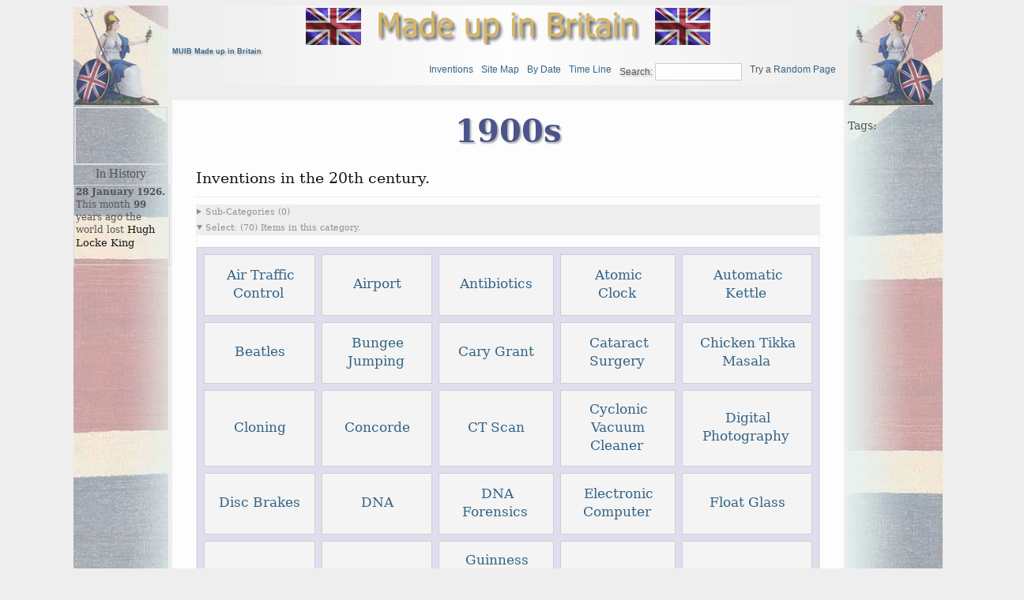

--- FILE ---
content_type: text/html; charset=utf-8
request_url: http://madeupinbritain.uk/1900s
body_size: 3990
content:
<!DOCTYPE html PUBLIC "-//W3C//DTD XHTML 1.0 Transitional//EN" "http://www.w3.org/TR/xhtml1/DTD/xhtml1-transitional.dtd">
<html xmlns="http://www.w3.org/1999/xhtml">
<head>
	<title>Made up in Britain: 1900s</title>
  <meta name="viewport" content="width=device-width">
  
	<base href="http://madeupinbritain.uk/" />
	<meta name="generator" content="Wiki" />
	<meta http-equiv="Content-Type" content="text/html; charset=utf-8" />
  
 	<meta name="keywords" content="Who invented: 1900s. When was: 1900s invented. " />

  
	<link rel="stylesheet" type="text/css" href="plugins/templates/muib/css/brit.css?de0de" />
	<link rel="stylesheet" type="text/css" href="plugins/templates/muib/css/anim.css"  />

	<link rel="stylesheet" type="text/css" href="plugins/templates/muib/css/print.css" media="print" />
	<link rel="icon" href="plugins/templates/muib/images/favicon.ico" type="image/x-icon" />
	<link rel="shortcut icon" href="plugins/templates/muib/images/favicon.ico" type="image/x-icon" />
 
    
	<link rel="canonical"  href="http://madeupinbritain.uk/1900s" />
</head>
<body >

<div id="container" >


<!-- CENTRE CONTENT -->
            <div id="center">
            
<div class="logohead" >  <center>
<img src="plugins/templates/muib/images/Union_flag.jpg" alt="The flag of the United Kingdom" width="70" >
<a href="http://madeupinbritain.uk/HomePage">
<img src="plugins/templates/muib/images/Title.gif"  alt="Inventions Made up in Britain" ></a>
<img src="plugins/templates/muib/images/Union_flag.jpg"  alt="The flag of the United Kingdom" width="70" >
</div>

<!-- BEGIN PAGE WRAPPER --> 
<div id="page" >

<!--[if lte IE 9]>
<ul>You are using an old IE version.</mark> 
<![endif]-->



<!--starting page content-->
<div id="content">
<div id="inpage_name"><center>1900s</center></div><!-- Header ID generation took 0.000033 seconds -->Inventions in the 20th century.<br />
<hr />


<details  >
  <summary>Sub-Categories  (0)  </summary>
    <center><em class="error">No Sub-categories found for 1900s</em></center>  
</details>
<details open >
  <summary >Select: (70) Items in this category.</summary>
    <center><table  class="category"><tr>
 <td><a  class="wikilink" href="http://madeupinbritain.uk/Air_Traffic_Control" >Air Traffic Control</a></td>
 <td><a  class="wikilink" href="http://madeupinbritain.uk/Airport" >Airport</a></td>
 <td><a  class="wikilink" href="http://madeupinbritain.uk/Antibiotics" >Antibiotics</a></td>
 <td><a  class="wikilink" href="http://madeupinbritain.uk/Atomic_Clock" >Atomic Clock</a></td>
 <td><a  class="wikilink" href="http://madeupinbritain.uk/Automatic_Kettle" >Automatic Kettle</a></td></tr><tr>
 <td><a  class="wikilink" href="http://madeupinbritain.uk/Beatles" >Beatles</a></td>
 <td><a  class="wikilink" href="http://madeupinbritain.uk/Bungee_Jumping" >Bungee Jumping</a></td>
 <td><a  class="wikilink" href="http://madeupinbritain.uk/Cary_Grant" >Cary Grant</a></td>
 <td><a  class="wikilink" href="http://madeupinbritain.uk/Cataract_Surgery" >Cataract Surgery</a></td>
 <td><a  class="wikilink" href="http://madeupinbritain.uk/Chicken_Tikka_Masala" >Chicken Tikka Masala</a></td></tr><tr>
 <td><a  class="wikilink" href="http://madeupinbritain.uk/Cloning" >Cloning</a></td>
 <td><a  class="wikilink" href="http://madeupinbritain.uk/Concorde" >Concorde</a></td>
 <td><a  class="wikilink" href="http://madeupinbritain.uk/CT_Scan" >CT Scan</a></td>
 <td><a  class="wikilink" href="http://madeupinbritain.uk/Cyclonic_Vacuum_Cleaner" >Cyclonic Vacuum Cleaner</a></td>
 <td><a  class="wikilink" href="http://madeupinbritain.uk/Digital_Photography" >Digital Photography</a></td></tr><tr>
 <td><a  class="wikilink" href="http://madeupinbritain.uk/Disc_Brakes" >Disc Brakes</a></td>
 <td><a  class="wikilink" href="http://madeupinbritain.uk/DNA" >DNA</a></td>
 <td><a  class="wikilink" href="http://madeupinbritain.uk/DNA_Forensics" >DNA Forensics</a></td>
 <td><a  class="wikilink" href="http://madeupinbritain.uk/Electronic_Computer" >Electronic Computer</a></td>
 <td><a  class="wikilink" href="http://madeupinbritain.uk/Float_Glass" >Float Glass</a></td></tr><tr>
 <td><a  class="wikilink" href="http://madeupinbritain.uk/Four-minute_Mile" >Four-minute Mile</a></td>
 <td><a  class="wikilink" href="http://madeupinbritain.uk/Glastonbury_Festival" >Glastonbury Festival</a></td>
 <td><a  class="wikilink" href="http://madeupinbritain.uk/Guinness_Book_of_World_Records" >Guinness Book of World Records</a></td>
 <td><a  class="wikilink" href="http://madeupinbritain.uk/Hip_Replacement" >Hip Replacement</a></td>
 <td><a  class="wikilink" href="http://madeupinbritain.uk/Hose_clamp" >Hose clamp</a></td></tr><tr>
 <td><a  class="wikilink" href="http://madeupinbritain.uk/Hovercraft" >Hovercraft</a></td>
 <td><a  class="wikilink" href="http://madeupinbritain.uk/Intraocular_Lens" >Intraocular Lens</a></td>
 <td><a  class="wikilink" href="http://madeupinbritain.uk/iPod" >iPod</a></td>
 <td><a  class="wikilink" href="http://madeupinbritain.uk/IVF" >IVF</a></td>
 <td><a  class="wikilink" href="http://madeupinbritain.uk/James_Bond" >James Bond</a></td></tr><tr>
 <td><a  class="wikilink" href="http://madeupinbritain.uk/Jet_airliner" >Jet airliner</a></td>
 <td><a  class="wikilink" href="http://madeupinbritain.uk/Jet_Engine" >Jet Engine</a></td>
 <td><a  class="wikilink" href="http://madeupinbritain.uk/KitKat" >KitKat</a></td>
 <td><a  class="wikilink" href="http://madeupinbritain.uk/Lava_Lamp" >Lava Lamp</a></td>
 <td><a  class="wikilink" href="http://madeupinbritain.uk/LCD" >LCD</a></td></tr><tr>
 <td><a  class="wikilink" href="http://madeupinbritain.uk/Lithium-ion_Battery" >Lithium-ion Battery</a></td>
 <td><a  class="wikilink" href="http://madeupinbritain.uk/Marmite" >Marmite</a></td>
 <td><a  class="wikilink" href="http://madeupinbritain.uk/Marshall_Amplification" >Marshall Amplification</a></td>
 <td><a  class="wikilink" href="http://madeupinbritain.uk/Mensa" >Mensa</a></td>
 <td><a  class="wikilink" href="http://madeupinbritain.uk/Miss_World" >Miss World</a></td></tr><tr>
 <td><a  class="wikilink" href="http://madeupinbritain.uk/Monty_Python" >Monty Python</a></td>
 <td><a  class="wikilink" href="http://madeupinbritain.uk/Mousetrap" >Mousetrap</a></td>
 <td><a  class="wikilink" href="http://madeupinbritain.uk/MRI_Scan" >MRI Scan</a></td>
 <td><a  class="wikilink" href="http://madeupinbritain.uk/Paralympic_Games" >Paralympic Games</a></td>
 <td><a  class="wikilink" href="http://madeupinbritain.uk/Phototherapy" >Phototherapy</a></td></tr><tr>
 <td><a  class="wikilink" href="http://madeupinbritain.uk/Plastic_Surgery" >Plastic Surgery</a></td>
 <td><a  class="wikilink" href="http://madeupinbritain.uk/Pop_Rivet" >Pop Rivet</a></td>
 <td><a  class="wikilink" href="http://madeupinbritain.uk/Radar" >Radar</a></td>
 <td><a  class="wikilink" href="http://madeupinbritain.uk/Ray_Milland" >Ray Milland</a></td>
 <td><a  class="wikilink" href="http://madeupinbritain.uk/Richard_Burton" >Richard Burton</a></td></tr><tr>
 <td><a  class="wikilink" href="http://madeupinbritain.uk/Roundabout" >Roundabout</a></td>
 <td><a  class="wikilink" href="http://madeupinbritain.uk/Safari_Park" >Safari Park</a></td>
 <td><a  class="wikilink" href="http://madeupinbritain.uk/Scouts" >Scouts</a></td>
 <td><a  class="wikilink" href="http://madeupinbritain.uk/Short_Message_Service" >Short Message Service</a></td>
 <td><a  class="wikilink" href="http://madeupinbritain.uk/Sinoatrial_Node" >Sinoatrial Node</a></td></tr><tr>
 <td><a  class="wikilink" href="http://madeupinbritain.uk/SMS" >SMS</a></td>
 <td><a  class="wikilink" href="http://madeupinbritain.uk/Split_the_Atom" >Split the Atom</a></td>
 <td><a  class="wikilink" href="http://madeupinbritain.uk/Stainless_Steel" >Stainless Steel</a></td>
 <td><a  class="wikilink" href="http://madeupinbritain.uk/Stem_Cells" >Stem Cells</a></td>
 <td><a  class="wikilink" href="http://madeupinbritain.uk/Stereo" >Stereo</a></td></tr><tr>
 <td><a  class="wikilink" href="http://madeupinbritain.uk/Tarmac" >Tarmac</a></td>
 <td><a  class="wikilink" href="http://madeupinbritain.uk/Television" >Television</a></td>
 <td><a  class="wikilink" href="http://madeupinbritain.uk/Titanic" >Titanic</a></td>
 <td><a  class="wikilink" href="http://madeupinbritain.uk/Trouser_Press" >Trouser Press</a></td>
 <td><a  class="wikilink" href="http://madeupinbritain.uk/TV_Black_and_White_Kiss" >TV Black and White Kiss</a></td></tr><tr>
 <td><a  class="wikilink" href="http://madeupinbritain.uk/Vacuum_cleaner" >Vacuum cleaner</a></td>
 <td><a  class="wikilink" href="http://madeupinbritain.uk/Vacuum_Tube" >Vacuum Tube</a></td>
 <td><a  class="wikilink" href="http://madeupinbritain.uk/Vitamins" >Vitamins</a></td>
 <td><a  class="wikilink" href="http://madeupinbritain.uk/Workmate" >Workmate</a></td>
 <td><a  class="wikilink" href="http://madeupinbritain.uk/WorldWideWeb" >WorldWideWeb</a></td></tr></table></center>  
</details>


<div style="clear: both"></div>

</div><!--closing page content-->

<!-- BEGIN PAGE MENU HEADER positioned in css -->

<div id="header" >

<h5><a id="homepage_link" href="http://madeupinbritain.uk/HomePage">
MUIB Made up in Britain</a>
</h5>
<div id="homepage_name"><center>Who invented 1900s</center></div>

<ul class="menu" id="main_menu">
<li><a  class="wikilink" href="http://madeupinbritain.uk/CategoryInventions" >Inventions</a>
</li>
<li><a  class="wikilink" href="http://madeupinbritain.uk/PageIndex" >Site Map</a>
</li>
<li><a  class="wikilink" href="http://madeupinbritain.uk/Made_Up_By_Date" >By Date</a>
</li>
<li><a  class="wikilink" href="http://madeupinbritain.uk/Timeline" >Time Line</a>
</li>
<li><form action="http://madeupinbritain.uk/TextSearch" id="form_c2b696fff2_1">
<label for="searchbox">Search: </label><input id="searchbox" name="phrase" size="15" class="searchbox" /><input type="hidden" name="timein" value="1769461806" ></form>
 
</li>
<li>Try a <a  class="wikilink" href="http://madeupinbritain.uk/Sandwich" title="Go to Random page." > Random Page </a>
</li>
</ul>

<ul class="menu" id="options_menu">
</ul>

</div>

<!-- END PAGE HEADER -->


<!-- BEGIN PAGE FOOTER -->
<div id="footer">
<ul class="menu" id="options_menu">
</ul>
<!-- </div> -->

<!-- END PAGE FOOTER -->
<!-- BEGIN SYSTEM INFO -->
<div id="smallprint">
British Inventions Discoveries Creations and Innovations ::
MUIB ::
</div>
<!-- END SYSTEM INFO -->
<div id="smallprint">Page was generated in 0.07s</div><div id="smallprint" class="published" title="2020-08-06T07:50:57+00:00" >Last updated:06 08 2020</div>
<span class="counter">Page: 1900s:: Total hits: <span class="hits">9649</span></span>

  <center><br><b>Made</b> <sup>up</sup><b> in Britain.</b>
  </div id="footer">
  
</div id="page">
<!-- END PAGE WRAPPER -->


<!-- Amazon script for ads -->
  <SCRIPT charset="utf-8" type="text/javascript" src="http://ws-eu.amazon-adsystem.com/widgets/q?ServiceVersion=20070822&MarketPlace=GB&ID=V20070822%2FGB%2Fmaupinbr-21%2F8005%2F4ff1aab7-0e16-4a5d-aa77-8ebf0756cd41"> 
  </SCRIPT> 


</div id="center">

<!-- LEFT SIDE BAR  positioned in css -->

    <div id="leftcolumn">
       
 <a href="">   
 <img src="plugins/templates/muib/images/RuleBritannia.gif"  alt="The emblem of Rule Britannia" width="110" ></a>
 <small>

   <div class="leftsidebar"><div class="element-animation"><b>'Wellington Boot'</b><br><small>Which year is correct</small><br> <a rel="nofollow"  class="wikilink" href="http://madeupinbritain.uk/Wellington_Boot?year=1823" >1823</a> <a rel="nofollow"  class="wikilink" href="http://madeupinbritain.uk/Wellington_Boot?year=1798" >1798</a> <a rel="nofollow"  class="wikilink" href="http://madeupinbritain.uk/Wellington_Boot?year=1810" >1810</a><hr></div></div> 


<style>

@-webkit-keyframes ticker {
0%  {margin-top: 0px; }
6%  {margin-top: -100px; }
13%  {margin-top: -200px; }
20%  {margin-top: -300px; }
26%  {margin-top: -400px; }
33%  {margin-top: -500px; }
40%  {margin-top: -600px; }
46%  {margin-top: -700px; }
53%  {margin-top: -800px; }
60%  {margin-top: -900px; }
66%  {margin-top: -1000px; }
73%  {margin-top: -1100px; }
80%  {margin-top: -1200px; }
86%  {margin-top: -1300px; }
93%  {visibility: hidden; margin-top: -1400px; }
94%  {visibility: hidden; margin-top: 100px; }
}
@-moz-keyframes ticker {
0%  {margin-top: 0px; }
6%  {margin-top: -100px; }
13%  {margin-top: -200px; }
20%  {margin-top: -300px; }
26%  {margin-top: -400px; }
33%  {margin-top: -500px; }
40%  {margin-top: -600px; }
46%  {margin-top: -700px; }
53%  {margin-top: -800px; }
60%  {margin-top: -900px; }
66%  {margin-top: -1000px; }
73%  {margin-top: -1100px; }
80%  {margin-top: -1200px; }
86%  {margin-top: -1300px; }
93%  {visibility: hidden; margin-top: -1400px; }
94%  {visibility: hidden; margin-top: 100px; }
}
@-ms-keyframes ticker {
0%  {margin-top: 0px; }
6%  {margin-top: -100px; }
13%  {margin-top: -200px; }
20%  {margin-top: -300px; }
26%  {margin-top: -400px; }
33%  {margin-top: -500px; }
40%  {margin-top: -600px; }
46%  {margin-top: -700px; }
53%  {margin-top: -800px; }
60%  {margin-top: -900px; }
66%  {margin-top: -1000px; }
73%  {margin-top: -1100px; }
80%  {margin-top: -1200px; }
86%  {margin-top: -1300px; }
93%  {visibility: hidden; margin-top: -1400px; }
94%  {visibility: hidden; margin-top: 100px; }
}
@-o-keyframes ticker {
0%  {margin-top: 0px; }
6%  {margin-top: -100px; }
13%  {margin-top: -200px; }
20%  {margin-top: -300px; }
26%  {margin-top: -400px; }
33%  {margin-top: -500px; }
40%  {margin-top: -600px; }
46%  {margin-top: -700px; }
53%  {margin-top: -800px; }
60%  {margin-top: -900px; }
66%  {margin-top: -1000px; }
73%  {margin-top: -1100px; }
80%  {margin-top: -1200px; }
86%  {margin-top: -1300px; }
93%  {visibility: hidden; margin-top: -1400px; }
94%  {visibility: hidden; margin-top: 100px; }
}
@keyframes ticker {
0%  {margin-top: 0px; }
6%  {margin-top: -100px; }
13%  {margin-top: -200px; }
20%  {margin-top: -300px; }
26%  {margin-top: -400px; }
33%  {margin-top: -500px; }
40%  {margin-top: -600px; }
46%  {margin-top: -700px; }
53%  {margin-top: -800px; }
60%  {margin-top: -900px; }
66%  {margin-top: -1000px; }
73%  {margin-top: -1100px; }
80%  {margin-top: -1200px; }
86%  {margin-top: -1300px; }
93%  {visibility: hidden; margin-top: -1400px; }
94%  {visibility: hidden; margin-top: 100px; }
}
 
</style>

<div class='reflect'>
       In History
       </div><div id='news_ticker'><ul><li><b>28 January 1926.<br></b>This month <b>99</b> years ago the world lost <a  class="wikilink" href="http://madeupinbritain.uk/Motor_Racing_Circuit" >Hugh Locke King</a></li><li><b>26 January 1905.<br></b>On this day <b>121</b> years ago <a  class="wikilink" href="http://madeupinbritain.uk/Safari_Park" >Henry Thynne 6th Marquess of Bath</a> was born</li><li><b>14 January 1955.<br></b>This month <b>71</b> years ago the world lost <a  class="wikilink" href="http://madeupinbritain.uk/Vacuum_cleaner" >Hubert Cecil Booth</a></li><li><b>26 January 1823.<br></b>On this day <b>203</b> years ago <a  class="wikilink" href="http://madeupinbritain.uk/Vaccination/ the world lost " >Edward Jenner</a> </li><li><b>26 January 1942.<br></b>On this day <b>84</b> years ago <a  class="wikilink" href="http://madeupinbritain.uk/Tarmac/ the world lost " >Edgar Purnell Hooley</a> </li><li><b>15 January 1878.<br></b>This month <b>148</b> years ago the world lost <a  class="wikilink" href="http://madeupinbritain.uk/Blood_transfusion" >James Blundell </a></li><li><b>08 January 1941.<br></b>This month <b>85</b> years ago the world lost <a  class="wikilink" href="http://madeupinbritain.uk/Scouts" >Lord Robert Baden-Powell</a></li><li><b>12 January 1976.<br></b>This month <b>50</b> years ago the world lost <a  class="wikilink" href="http://madeupinbritain.uk/Agatha_Christie" >Agatha Christie</a></li><li><b>16 January 1967.<br></b>This month <b>59</b> years ago the world lost <a  class="wikilink" href="http://madeupinbritain.uk/Guinness_Book_of_World_Records" >Hugh Beaver</a></li><li><b>22 January 1900.<br></b>This month <b>126</b> years ago the world lost <a  class="wikilink" href="http://madeupinbritain.uk/Microphone" >David Edward Hughes</a></li><li><b>LCD</b>. 100 years ago <a  class="wikilink" href="http://madeupinbritain.uk/LCD" >4 September 1926</a> George Gray was born</li><li><b>25 January 2014.<br></b>This month <b>12</b> years ago the world lost <a  class="wikilink" href="http://madeupinbritain.uk/Phototherapy" >Richard Cremer</a></li><li><b>02 January 1877.<br></b>This month <b>149</b> years ago the world lost <a  class="wikilink" href="http://madeupinbritain.uk/FAX" >Alexander Bain</a></li><li>200 years ago in <a  class="wikilink" href="http://madeupinbritain.uk/Zoo" >1826</a> First zoo opens in London </li></ul></div></small>         
     </div>

<!-- END LEFT SIDE BAR -->


<!-- RIGHT SIDE BAR -->

    <div id="rightcolumn">
     <a href="">   
       <img style="transform: scaleX(-1);" src="plugins/templates/muib/images/RuleBritannia.gif"  alt="The emblem of Rule Britannia" width="110" >
       </a>

    <div  style="position: absolute; top: 50%;" ><small>
        Who Invented?<br>
        Who Discovered?<br>
        Who Created?<br>
    The History of..<br><hr>

</small></div> 
 
 <p>Tags:<small>    </div>
    
    <!-- END RIGHT SIDE BAR -->

 </div id="container">
<!--   End Container div --> 

</body>
</html>